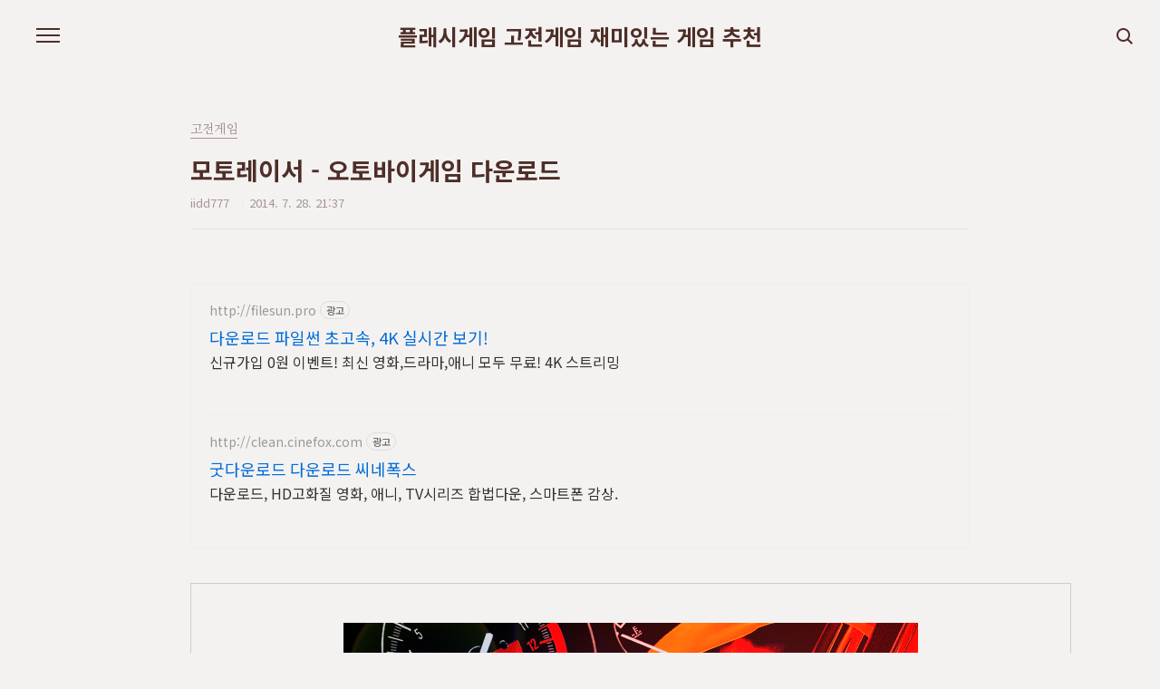

--- FILE ---
content_type: text/html;charset=UTF-8
request_url: https://djmusi.com/87
body_size: 35713
content:
<!doctype html>
<html lang="ko">
                                                                <head>
                <script type="text/javascript">if (!window.T) { window.T = {} }
window.T.config = {"TOP_SSL_URL":"https://www.tistory.com","PREVIEW":false,"ROLE":"guest","PREV_PAGE":"","NEXT_PAGE":"","BLOG":{"id":1630020,"name":"iidd777","title":"플래시게임 고전게임 재미있는 게임 추천","isDormancy":false,"nickName":"iidd777","status":"open","profileStatus":"normal"},"NEED_COMMENT_LOGIN":false,"COMMENT_LOGIN_CONFIRM_MESSAGE":"","LOGIN_URL":"https://www.tistory.com/auth/login/?redirectUrl=https://djmusi.com/87","DEFAULT_URL":"https://djmusi.com","USER":{"name":null,"homepage":null,"id":0,"profileImage":null},"SUBSCRIPTION":{"status":"none","isConnected":false,"isPending":false,"isWait":false,"isProcessing":false,"isNone":true},"IS_LOGIN":false,"HAS_BLOG":false,"IS_SUPPORT":false,"IS_SCRAPABLE":false,"TOP_URL":"http://www.tistory.com","JOIN_URL":"https://www.tistory.com/member/join","PHASE":"prod","ROLE_GROUP":"visitor"};
window.T.entryInfo = {"entryId":87,"isAuthor":false,"categoryId":544442,"categoryLabel":"고전게임"};
window.appInfo = {"domain":"tistory.com","topUrl":"https://www.tistory.com","loginUrl":"https://www.tistory.com/auth/login","logoutUrl":"https://www.tistory.com/auth/logout"};
window.initData = {};

window.TistoryBlog = {
    basePath: "",
    url: "https://djmusi.com",
    tistoryUrl: "https://iidd777.tistory.com",
    manageUrl: "https://iidd777.tistory.com/manage",
    token: "niJg4xbTqUhDPs0bFG51opv/lXABegfbWfOkedOKFBOJjce08d+2DmaFv5nKfjx/"
};
var servicePath = "";
var blogURL = "";</script>

                
                
                        <!-- BusinessLicenseInfo - START -->
        
            <link href="https://tistory1.daumcdn.net/tistory_admin/userblog/userblog-7e0ff364db2dca01461081915f9748e9916c532a/static/plugin/BusinessLicenseInfo/style.css" rel="stylesheet" type="text/css"/>

            <script>function switchFold(entryId) {
    var businessLayer = document.getElementById("businessInfoLayer_" + entryId);

    if (businessLayer) {
        if (businessLayer.className.indexOf("unfold_license") > 0) {
            businessLayer.className = "business_license_layer";
        } else {
            businessLayer.className = "business_license_layer unfold_license";
        }
    }
}
</script>

        
        <!-- BusinessLicenseInfo - END -->
        <!-- DaumShow - START -->
        <style type="text/css">#daumSearchBox {
    height: 21px;
    background-image: url(//i1.daumcdn.net/imgsrc.search/search_all/show/tistory/plugin/bg_search2_2.gif);
    margin: 5px auto;
    padding: 0;
}

#daumSearchBox input {
    background: none;
    margin: 0;
    padding: 0;
    border: 0;
}

#daumSearchBox #daumLogo {
    width: 34px;
    height: 21px;
    float: left;
    margin-right: 5px;
    background-image: url(//i1.daumcdn.net/img-media/tistory/img/bg_search1_2_2010ci.gif);
}

#daumSearchBox #show_q {
    background-color: transparent;
    border: none;
    font: 12px Gulim, Sans-serif;
    color: #555;
    margin-top: 4px;
    margin-right: 15px;
    float: left;
}

#daumSearchBox #show_btn {
    background-image: url(//i1.daumcdn.net/imgsrc.search/search_all/show/tistory/plugin/bt_search_2.gif);
    width: 37px;
    height: 21px;
    float: left;
    margin: 0;
    cursor: pointer;
    text-indent: -1000em;
}
</style>

        <!-- DaumShow - END -->

<!-- System - START -->

<!-- System - END -->

        <!-- TistoryProfileLayer - START -->
        <link href="https://tistory1.daumcdn.net/tistory_admin/userblog/userblog-7e0ff364db2dca01461081915f9748e9916c532a/static/plugin/TistoryProfileLayer/style.css" rel="stylesheet" type="text/css"/>
<script type="text/javascript" src="https://tistory1.daumcdn.net/tistory_admin/userblog/userblog-7e0ff364db2dca01461081915f9748e9916c532a/static/plugin/TistoryProfileLayer/script.js"></script>

        <!-- TistoryProfileLayer - END -->

                
                <meta http-equiv="X-UA-Compatible" content="IE=Edge">
<meta name="format-detection" content="telephone=no">
<script src="//t1.daumcdn.net/tistory_admin/lib/jquery/jquery-3.5.1.min.js" integrity="sha256-9/aliU8dGd2tb6OSsuzixeV4y/faTqgFtohetphbbj0=" crossorigin="anonymous"></script>
<script type="text/javascript" src="//t1.daumcdn.net/tiara/js/v1/tiara-1.2.0.min.js"></script><meta name="referrer" content="always"/>
<meta name="google-adsense-platform-account" content="ca-host-pub-9691043933427338"/>
<meta name="google-adsense-platform-domain" content="tistory.com"/>
<meta name="google-adsense-account" content="ca-pub-8088975751735729"/>
<meta name="description" content="모토레이서 - 오토바이게임 다운로드입니다. Moto Racer 아래는 모토레이서 - 오토바이게임 다운로드에 대한 설명입니다. 모토 레이서는 일렉트로닉 아츠에 의해 1997 년에 간행 된 오래된 DOS 게임이다. 이 오래된 게임의 주된 장르는 레이스되었습니다. 우리는 91이 게임의 좋은 평가를주고 당신은 여기에서 무료로 다운로드 할 수 있습니다. 나는 레이싱 게임을 좋아하지만, 난 항상 당신이 자동차와 충돌을 좋아했다. 나는 자전거 게임 여기 저기에 플레이했지만 상당한 시간을위한 특혜의 1이 없습니다. 난 원래 Racer.It는 1998 년 여름이었다 나와 내 친구 거 fastet 랩을 취득한 사용자를 겨루는이 게임을 많은 시간을 할애하는 연주하고 멈출 때까지. 나는 다른 레이싱 게임이 게임을 비교하고 있.."/>
<meta property="og:type" content="article"/>
<meta property="og:url" content="https://djmusi.com/87"/>
<meta property="og.article.author" content="iidd777"/>
<meta property="og:site_name" content="플래시게임 고전게임 재미있는 게임 추천"/>
<meta property="og:title" content="모토레이서 - 오토바이게임 다운로드"/>
<meta name="by" content="iidd777"/>
<meta property="og:description" content="모토레이서 - 오토바이게임 다운로드입니다. Moto Racer 아래는 모토레이서 - 오토바이게임 다운로드에 대한 설명입니다. 모토 레이서는 일렉트로닉 아츠에 의해 1997 년에 간행 된 오래된 DOS 게임이다. 이 오래된 게임의 주된 장르는 레이스되었습니다. 우리는 91이 게임의 좋은 평가를주고 당신은 여기에서 무료로 다운로드 할 수 있습니다. 나는 레이싱 게임을 좋아하지만, 난 항상 당신이 자동차와 충돌을 좋아했다. 나는 자전거 게임 여기 저기에 플레이했지만 상당한 시간을위한 특혜의 1이 없습니다. 난 원래 Racer.It는 1998 년 여름이었다 나와 내 친구 거 fastet 랩을 취득한 사용자를 겨루는이 게임을 많은 시간을 할애하는 연주하고 멈출 때까지. 나는 다른 레이싱 게임이 게임을 비교하고 있.."/>
<meta property="og:image" content="https://img1.daumcdn.net/thumb/R800x0/?scode=mtistory2&fname=https%3A%2F%2Ft1.daumcdn.net%2Fcfile%2Ftistory%2F271D053B53D6437112"/>
<meta property="article:section" content="'게임'"/>
<meta name="twitter:card" content="summary_large_image"/>
<meta name="twitter:site" content="@TISTORY"/>
<meta name="twitter:title" content="모토레이서 - 오토바이게임 다운로드"/>
<meta name="twitter:description" content="모토레이서 - 오토바이게임 다운로드입니다. Moto Racer 아래는 모토레이서 - 오토바이게임 다운로드에 대한 설명입니다. 모토 레이서는 일렉트로닉 아츠에 의해 1997 년에 간행 된 오래된 DOS 게임이다. 이 오래된 게임의 주된 장르는 레이스되었습니다. 우리는 91이 게임의 좋은 평가를주고 당신은 여기에서 무료로 다운로드 할 수 있습니다. 나는 레이싱 게임을 좋아하지만, 난 항상 당신이 자동차와 충돌을 좋아했다. 나는 자전거 게임 여기 저기에 플레이했지만 상당한 시간을위한 특혜의 1이 없습니다. 난 원래 Racer.It는 1998 년 여름이었다 나와 내 친구 거 fastet 랩을 취득한 사용자를 겨루는이 게임을 많은 시간을 할애하는 연주하고 멈출 때까지. 나는 다른 레이싱 게임이 게임을 비교하고 있.."/>
<meta property="twitter:image" content="https://img1.daumcdn.net/thumb/R800x0/?scode=mtistory2&fname=https%3A%2F%2Ft1.daumcdn.net%2Fcfile%2Ftistory%2F271D053B53D6437112"/>
<meta content="https://djmusi.com/87" property="dg:plink" content="https://djmusi.com/87"/>
<meta name="plink"/>
<meta name="title" content="모토레이서 - 오토바이게임 다운로드"/>
<meta name="article:media_name" content="플래시게임 고전게임 재미있는 게임 추천"/>
<meta property="article:mobile_url" content="https://djmusi.com/m/87"/>
<meta property="article:pc_url" content="https://djmusi.com/87"/>
<meta property="article:mobile_view_url" content="https://iidd777.tistory.com/m/87"/>
<meta property="article:pc_view_url" content="https://iidd777.tistory.com/87"/>
<meta property="article:talk_channel_view_url" content="https://djmusi.com/m/87"/>
<meta property="article:pc_service_home" content="https://www.tistory.com"/>
<meta property="article:mobile_service_home" content="https://www.tistory.com/m"/>
<meta property="article:txid" content="1630020_87"/>
<meta property="article:published_time" content="2014-07-28T21:37:30+09:00"/>
<meta property="og:regDate" content="20140728093730"/>
<meta property="article:modified_time" content="2014-07-28T21:37:30+09:00"/>
<script type="module" src="https://tistory1.daumcdn.net/tistory_admin/userblog/userblog-7e0ff364db2dca01461081915f9748e9916c532a/static/pc/dist/index.js" defer=""></script>
<script type="text/javascript" src="https://tistory1.daumcdn.net/tistory_admin/userblog/userblog-7e0ff364db2dca01461081915f9748e9916c532a/static/pc/dist/index-legacy.js" defer="" nomodule="true"></script>
<script type="text/javascript" src="https://tistory1.daumcdn.net/tistory_admin/userblog/userblog-7e0ff364db2dca01461081915f9748e9916c532a/static/pc/dist/polyfills-legacy.js" defer="" nomodule="true"></script>
<link rel="icon" sizes="any" href="https://t1.daumcdn.net/tistory_admin/favicon/tistory_favicon_32x32.ico"/>
<link rel="icon" type="image/svg+xml" href="https://t1.daumcdn.net/tistory_admin/top_v2/bi-tistory-favicon.svg"/>
<link rel="apple-touch-icon" href="https://t1.daumcdn.net/tistory_admin/top_v2/tistory-apple-touch-favicon.png"/>
<link rel="stylesheet" type="text/css" href="https://t1.daumcdn.net/tistory_admin/www/style/font.css"/>
<link rel="stylesheet" type="text/css" href="https://tistory1.daumcdn.net/tistory_admin/userblog/userblog-7e0ff364db2dca01461081915f9748e9916c532a/static/style/content.css"/>
<link rel="stylesheet" type="text/css" href="https://tistory1.daumcdn.net/tistory_admin/userblog/userblog-7e0ff364db2dca01461081915f9748e9916c532a/static/pc/dist/index.css"/>
<link rel="stylesheet" type="text/css" href="https://tistory1.daumcdn.net/tistory_admin/userblog/userblog-7e0ff364db2dca01461081915f9748e9916c532a/static/style/uselessPMargin.css"/>
<script type="text/javascript">(function() {
    var tjQuery = jQuery.noConflict(true);
    window.tjQuery = tjQuery;
    window.orgjQuery = window.jQuery; window.jQuery = tjQuery;
    window.jQuery = window.orgjQuery; delete window.orgjQuery;
})()</script>
<script type="text/javascript" src="https://tistory1.daumcdn.net/tistory_admin/userblog/userblog-7e0ff364db2dca01461081915f9748e9916c532a/static/script/base.js"></script>
<script type="text/javascript" src="//developers.kakao.com/sdk/js/kakao.min.js"></script>

                
<meta charset="UTF-8">
<meta name="viewport" content="user-scalable=no, initial-scale=1.0, maximum-scale=1.0, minimum-scale=1.0, width=device-width">
<meta name="naver-site-verification" content="a2e5017277370aea16462a0b9182b213dc21fc1b" />
<meta name="naver-site-verification" content="f75396634cb7cdb1e2cf4c70f1f81952f1ebfe90" />

<title>모토레이서 - 오토바이게임 다운로드</title>
<link rel="stylesheet" href="https://tistory1.daumcdn.net/tistory/1630020/skin/style.css?_version_=1672252992">
<script src="//t1.daumcdn.net/tistory_admin/lib/jquery/jquery-1.12.4.min.js"></script>
	
<!-- 애드센스자동광고 -->
<script async src="https://pagead2.googlesyndication.com/pagead/js/adsbygoogle.js?client=ca-pub-8088975751735729"
     crossorigin="anonymous"></script>	
	
	
	

                
                
                <link rel="stylesheet" type="text/css" href="https://tistory1.daumcdn.net/tistory_admin/userblog/userblog-7e0ff364db2dca01461081915f9748e9916c532a/static/style/revenue.css"/>
<link rel="canonical" href="https://djmusi.com/87"/>

<!-- BEGIN STRUCTURED_DATA -->
<script type="application/ld+json">
    {"@context":"http://schema.org","@type":"BlogPosting","mainEntityOfPage":{"@id":"https://djmusi.com/87","name":null},"url":"https://djmusi.com/87","headline":"모토레이서 - 오토바이게임 다운로드","description":"모토레이서 - 오토바이게임 다운로드입니다. Moto Racer 아래는 모토레이서 - 오토바이게임 다운로드에 대한 설명입니다. 모토 레이서는 일렉트로닉 아츠에 의해 1997 년에 간행 된 오래된 DOS 게임이다. 이 오래된 게임의 주된 장르는 레이스되었습니다. 우리는 91이 게임의 좋은 평가를주고 당신은 여기에서 무료로 다운로드 할 수 있습니다. 나는 레이싱 게임을 좋아하지만, 난 항상 당신이 자동차와 충돌을 좋아했다. 나는 자전거 게임 여기 저기에 플레이했지만 상당한 시간을위한 특혜의 1이 없습니다. 난 원래 Racer.It는 1998 년 여름이었다 나와 내 친구 거 fastet 랩을 취득한 사용자를 겨루는이 게임을 많은 시간을 할애하는 연주하고 멈출 때까지. 나는 다른 레이싱 게임이 게임을 비교하고 있..","author":{"@type":"Person","name":"iidd777","logo":null},"image":{"@type":"ImageObject","url":"https://img1.daumcdn.net/thumb/R800x0/?scode=mtistory2&fname=https%3A%2F%2Ft1.daumcdn.net%2Fcfile%2Ftistory%2F271D053B53D6437112","width":"800px","height":"800px"},"datePublished":"2014-07-28T21:37:30+09:00","dateModified":"2014-07-28T21:37:30+09:00","publisher":{"@type":"Organization","name":"TISTORY","logo":{"@type":"ImageObject","url":"https://t1.daumcdn.net/tistory_admin/static/images/openGraph/opengraph.png","width":"800px","height":"800px"}}}
</script>
<!-- END STRUCTURED_DATA -->
<link rel="stylesheet" type="text/css" href="https://tistory1.daumcdn.net/tistory_admin/userblog/userblog-7e0ff364db2dca01461081915f9748e9916c532a/static/style/dialog.css"/>
<link rel="stylesheet" type="text/css" href="//t1.daumcdn.net/tistory_admin/www/style/top/font.css"/>
<link rel="stylesheet" type="text/css" href="https://tistory1.daumcdn.net/tistory_admin/userblog/userblog-7e0ff364db2dca01461081915f9748e9916c532a/static/style/postBtn.css"/>
<link rel="stylesheet" type="text/css" href="https://tistory1.daumcdn.net/tistory_admin/userblog/userblog-7e0ff364db2dca01461081915f9748e9916c532a/static/style/tistory.css"/>
<script type="text/javascript" src="https://tistory1.daumcdn.net/tistory_admin/userblog/userblog-7e0ff364db2dca01461081915f9748e9916c532a/static/script/common.js"></script>

                
                </head>
                                                <body id="tt-body-page" class="color-chocolate post-type-thumbnail paging-view-more">
                
                
                

<div id="acc-nav">
	<a href="#content">본문 바로가기</a>
</div>
<div id="wrap">
	<header id="header">
		<h1><a href="https://djmusi.com/">플래시게임 고전게임 재미있는 게임 추천</a></h1>
		<button type="button" class="mobile-menu"><span>메뉴</span></button>
		<div class="menu">
			<nav id="gnb">
				<ul class="tt_category"><li class=""><a href="/category" class="link_tit"> 플래시 게임/고전게임 전체 모음 <span class="c_cnt">(130)</span> </a>
  <ul class="category_list"><li class=""><a href="/category/%EC%8B%9C%EB%AE%AC%EB%A0%88%EC%9D%B4%EC%85%98%20%ED%94%8C%EB%9E%98%EC%8B%9C%EA%B2%8C%EC%9E%84" class="link_item"> 시뮬레이션 플래시게임 <span class="c_cnt">(18)</span> </a></li>
<li class=""><a href="/category/%EC%95%84%EC%BC%80%EC%9D%B4%EB%93%9C%20%ED%94%8C%EB%9E%98%EC%8B%9C%EA%B2%8C%EC%9E%84" class="link_item"> 아케이드 플래시게임 <span class="c_cnt">(12)</span> </a></li>
<li class=""><a href="/category/%EC%96%B4%EB%93%9C%EB%B2%A4%EC%B3%90%20%ED%94%8C%EB%9E%98%EC%8B%9C%EA%B2%8C%EC%9E%84" class="link_item"> 어드벤쳐 플래시게임 <span class="c_cnt">(2)</span> </a></li>
<li class=""><a href="/category/%EC%95%A1%EC%85%98/%EB%94%94%ED%8C%AC%EC%8A%A4%20%ED%94%8C%EB%9E%98%EC%8B%9C%EA%B2%8C%EC%9E%84" class="link_item"> 액션/디팬스 플래시게임 <span class="c_cnt">(9)</span> </a></li>
<li class=""><a href="/category/%EA%B2%BD%EC%98%81%20%ED%94%8C%EB%9E%98%EC%8B%9C%EA%B2%8C%EC%9E%84" class="link_item"> 경영 플래시게임 <span class="c_cnt">(1)</span> </a></li>
<li class=""><a href="/category/%ED%8D%BC%EC%A6%90%20%ED%94%8C%EB%9E%98%EC%8B%9C%EA%B2%8C%EC%9E%84" class="link_item"> 퍼즐 플래시게임 <span class="c_cnt">(5)</span> </a></li>
<li class=""><a href="/category/%ED%99%94%EC%9E%A5%ED%95%98%EA%B8%B0/%EC%98%B7%EC%9E%85%ED%9E%88%EA%B8%B0%20%ED%94%8C%EB%9E%98%EC%8B%9C%EA%B2%8C%EC%9E%84" class="link_item"> 화장하기/옷입히기 플래시게임 <span class="c_cnt">(19)</span> </a></li>
<li class=""><a href="/category/%EC%A1%B0%ED%95%A9/%EC%9A%94%EB%A6%AC/%EC%9D%8C%EC%8B%9D%20%ED%94%8C%EB%9E%98%EC%8B%9C%EA%B2%8C%EC%9E%84" class="link_item"> 조합/요리/음식 플래시게임 <span class="c_cnt">(20)</span> </a></li>
<li class=""><a href="/category/%EA%B3%A0%EC%A0%84%EA%B2%8C%EC%9E%84" class="link_item"> 고전게임 <span class="c_cnt">(37)</span> </a></li>
</ul>
</li>
</ul>

			</nav>
			<div class="social-link">
				
				
				
				
			</div>
			<p>POWERED BY TISTORY</p>
		</div>
		<div class="search">
			
					<input type="text" name="search" value="" placeholder="검색내용을 입력하세요." onkeypress="if (event.keyCode == 13) { try {
    window.location.href = '/search' + '/' + looseURIEncode(document.getElementsByName('search')[0].value);
    document.getElementsByName('search')[0].value = '';
    return false;
} catch (e) {} }">
					<button type="submit" onclick="try {
    window.location.href = '/search' + '/' + looseURIEncode(document.getElementsByName('search')[0].value);
    document.getElementsByName('search')[0].value = '';
    return false;
} catch (e) {}">검색</button>
				
		</div>
	</header>
	<hr>
	<section class="container">
		
		<article id="content">
			

			

			

			

			<div class="inner">
				

				            
                
	
	
		<div class="hgroup">
			<div class="category">고전게임</div>
			<h1>모토레이서 - 오토바이게임 다운로드 </h1>
			<div class="post-meta">
				<span class="author">iidd777</span>
				<span class="date">2014. 7. 28. 21:37</span>
				
			</div>
		</div>
		<div class="entry-content">
			<!-- inventory -->
<div data-tistory-react-app="NaverAd"></div>

            <!-- System - START -->

<!-- System - END -->

            <div class="tt_article_useless_p_margin contents_style"><P>&nbsp;</P>
<DIV>
<DIV>
<DIV>
<DIV>
<DIV>
<TABLE style="BORDER-COLLAPSE: collapse" cellSpacing=0 cellPadding=5>
<TBODY>
<TR>
<TD style="BORDER-TOP: rgb(204,204,204) 1px solid; HEIGHT: 100%; BORDER-RIGHT: rgb(204,204,204) 1px solid; BORDER-BOTTOM: rgb(204,204,204) 1px solid; BORDER-LEFT: rgb(204,204,204) 1px solid" height="100%" width="100%">
<CENTER></CENTER>
<CENTER>
<P style="FLOAT: none; TEXT-ALIGN: center; CLEAR: none"><span class="imageblock" style="display: inline-block; width: 634px;  height: auto; max-width: 100%;"><img src="https://t1.daumcdn.net/cfile/tistory/271D053B53D6437112" style="max-width: 100%; height: auto;" srcset="https://img1.daumcdn.net/thumb/R1280x0/?scode=mtistory2&fname=https%3A%2F%2Ft1.daumcdn.net%2Fcfile%2Ftistory%2F271D053B53D6437112" width="634" height="455" alt="모토레이서 - 오토바이게임 다운로드" filename="moto-racer-ss1.png" filemime="image/jpeg"/></span></P>
<P>&nbsp;</P>
<P style="FLOAT: none; TEXT-ALIGN: center; CLEAR: none"><span class="imageblock" style="display: inline-block; width: 320px;  height: auto; max-width: 100%;"><img src="https://t1.daumcdn.net/cfile/tistory/241D983B53D6437210" style="max-width: 100%; height: auto;" srcset="https://img1.daumcdn.net/thumb/R1280x0/?scode=mtistory2&fname=https%3A%2F%2Ft1.daumcdn.net%2Fcfile%2Ftistory%2F241D983B53D6437210" width="320" height="240" alt="모토레이서 - 오토바이게임 다운로드" filename="moto-racer-ss2.png" filemime="image/jpeg"/></span></P>
<P>&nbsp;</P>
<P style="FLOAT: none; TEXT-ALIGN: center; CLEAR: none"><span class="imageblock" style="display: inline-block; width: 640px;  height: auto; max-width: 100%;"><img src="https://t1.daumcdn.net/cfile/tistory/2714633B53D6437225" style="max-width: 100%; height: auto;" srcset="https://img1.daumcdn.net/thumb/R1280x0/?scode=mtistory2&fname=https%3A%2F%2Ft1.daumcdn.net%2Fcfile%2Ftistory%2F2714633B53D6437225" width="640" height="480" alt="모토레이서 - 오토바이게임 다운로드" filename="moto-racer-ss3.png" filemime="image/jpeg"/></span></P>
<P>&nbsp;</P>
<P style="FLOAT: none; TEXT-ALIGN: center; CLEAR: none"><span class="imageblock" style="display: inline-block; width: 640px;  height: auto; max-width: 100%;"><img src="https://t1.daumcdn.net/cfile/tistory/2612013B53D6437317" style="max-width: 100%; height: auto;" srcset="https://img1.daumcdn.net/thumb/R1280x0/?scode=mtistory2&fname=https%3A%2F%2Ft1.daumcdn.net%2Fcfile%2Ftistory%2F2612013B53D6437317" width="640" height="480" alt="모토레이서 - 오토바이게임 다운로드" filename="moto-racer-ss4.png" filemime="image/jpeg"/></span></P>
<P>&nbsp;</P>
<P style="FLOAT: none; TEXT-ALIGN: center; CLEAR: none"><span class="imageblock" style="display: inline-block; width: 640px;  height: auto; max-width: 100%;"><img src="https://t1.daumcdn.net/cfile/tistory/271D6B3B53D6437411" style="max-width: 100%; height: auto;" srcset="https://img1.daumcdn.net/thumb/R1280x0/?scode=mtistory2&fname=https%3A%2F%2Ft1.daumcdn.net%2Fcfile%2Ftistory%2F271D6B3B53D6437411" width="640" height="480" alt="모토레이서 - 오토바이게임 다운로드" filename="moto-racer-ss5.png" filemime="image/jpeg"/></span></P>
<P>&nbsp;</P>&nbsp;</CENTER></TD></TR>
<TR>
<TD style="BORDER-TOP: rgb(204,204,204) 1px solid; HEIGHT: 9px; BORDER-RIGHT: rgb(204,204,204) 1px solid; BORDER-BOTTOM: rgb(204,204,204) 1px solid; BORDER-LEFT: rgb(204,204,204) 1px solid" height="100%" width="100%"><STRONG>
<P style="TEXT-ALIGN: center">모토레이서 - 오토바이게임 다운로드입니다.</P>
<P style="TEXT-ALIGN: center">Moto Racer</P></STRONG></TD></TR>
<TR>
<TD style="HEIGHT: 39px">
<CENTER><br /><!-- 구글광고 -->
<SCRIPT src="//pagead2.googlesyndication.com/pagead/js/adsbygoogle.js" async></SCRIPT>
 <!-- 게임 본문 --><INS class=adsbygoogle style="HEIGHT: 90px; WIDTH: 970px; DISPLAY: inline-block" data-ad-slot="3585787898" data-ad-client="ca-pub-8088975751735729"></INS>
<SCRIPT>
(adsbygoogle = window.adsbygoogle || []).push({});
</SCRIPT>
<!-- 구글광고 --></CENTER></TD></TR>
<TR>
<TD style="HEIGHT: 100px" height="100%" width="100%">
<P>&nbsp;</P>
<P><STRONG>아래는 모토레이서 - 오토바이게임 다운로드에 대한 설명입니다.</STRONG></P>
<P>&nbsp;</P>
<P>모토 레이서는 일렉트로닉 아츠에 의해 1997 년에 간행 된 오래된 DOS 게임이다. 이 오래된 게임의 주된 장르는 레이스되었습니다. 우리는 91이 게임의 좋은 평가를주고 당신은 여기에서 무료로 다운로드 할 수 있습니다. 나는 레이싱 게임을 좋아하지만, 난 항상 당신이 자동차와 충돌을 좋아했다. 나는 자전거 게임 여기 저기에 플레이했지만 상당한 시간을위한 특혜의 1이 없습니다. 난 원래 Racer.It는 1998 년 여름이었다 나와 내 친구 거 fastet 랩을 취득한 사용자를 겨루는이 게임을 많은 시간을 할애하는 연주하고 멈출 때까지. 나는 다른 레이싱 게임이 게임을 비교하고 있었을 경우, 나는 그것이 가장 가능성이 높은 스피드 시리즈의 필요성에서 첫 번째 게임으로 비슷하다고 생각합니다. 그것이 모토 레이서가 현실이 되려고하지 않는 것을 사실에 주로 기인하고 있지만, 그것은 오히려 당신이 게임, 경쟁을 즐기고 많은 재미를 가질 수 있습니다 아케이드 경주, 내용입니다. 속도, 가속, 그립 : 평소와 같이 세 개의 매개 변수에 의해 서로 다른 몇 가지 자전거, 선택할 수 있습니다. 거기에 게임 내에서 사용 가능한 8 개의 트랙이 (당신이 우승하기 위해 관리하는 경우에만 그 4의 잠금이 해제되어 있습니다) 함께되고, 그리고 게임이 자전거의 2 종류 포함 있습니다. 도로와 먼지 자전거 (당신은 오프로드 트럭에 사용하여 이러한) 중국 벽에 운전할 때 등. 게임은 훌륭한 그래픽과 사운드를 가지고 이러한 측면에 대해서는 이쪽 비판하는 것은 아무것도 없습니다. 자전거의 컨트롤을 사용하면 (후륜를 타고 예) 오토바이와 다양한 트릭을 할 수 있으며, 또한 좋은, 나는 당신이만큼 내가 좋아하는이 게임을 사랑 믿고 있습니다.&nbsp;</P>
<P>&nbsp;</P>
<P>파일 사이즈는 18MB 입니다.</P>
<P>&nbsp;</P>
<P>해당하는 태그는 아래와 같습니다.</P>
<P>-&gt; 고전게임 잔뜩 모아놓은 사이트</P>
<P><STRONG></STRONG>&nbsp;</P>
<P><STRONG><FONT color=#cc3d3d><SPAN style="COLOR: #333333">아래 다운로드 버튼을 클릭하면 원본이 있는 페이지로 이동합니다. 이동한 페이지에서 'Download'버튼을 클릭하시면 됩니다.</SPAN></FONT></STRONG></FONT></P>
<P><STRONG><SPAN style="FONT-SIZE: 14pt; COLOR: #cc3d3d"><A class=tx-link href="http://www.bestoldgames.net/moto-racer" target=_blank><SPAN style="COLOR: #cc3d3d">Download</SPAN></SPAN></STRONG></P></A></TD></TR>
<TR>
<TD height="100%" vAlign=bottom width="100%">
<P style="TEXT-ALIGN: left"><SPAN style="FONT-SIZE: 14pt"><SPAN style="COLOR: #d83c3c"><STRONG></STRONG></SPAN></SPAN>&nbsp;</P></TD></TR></TBODY></TABLE>
<P>&nbsp;</P>
<P>&nbsp;</P>
<P>&nbsp;</P>
<P>&nbsp;</P>
<CENTER><!-- 구글광고 -->
<SCRIPT src="//pagead2.googlesyndication.com/pagead/js/adsbygoogle.js" async></SCRIPT>
<!-- 게임 하단 --><INS class=adsbygoogle style="HEIGHT: 280px; WIDTH: 336px; DISPLAY: inline-block" data-ad-slot="6539254292" data-ad-client="ca-pub-8088975751735729"></INS>
<SCRIPT>
(adsbygoogle = window.adsbygoogle || []).push({});
</SCRIPT>
<!-- 구글광고 --></CENTER>
<P>&nbsp;</P></DIV></DIV></DIV>
<P style="TEXT-ALIGN: center">이상 모토레이서 - 오토바이게임 다운로드에 대한 설명을 마칩니다.</P></DIV>
<P>&nbsp;</P></DIV>
<P>&nbsp;</P></div>
            <!-- System - START -->

<!-- System - END -->


<div class="container_postbtn #post_button_group">
  <div class="postbtn_like"><script>window.ReactionButtonType = 'reaction';
window.ReactionApiUrl = '//djmusi.com/reaction';
window.ReactionReqBody = {
    entryId: 87
}</script>
<div class="wrap_btn" id="reaction-87" data-tistory-react-app="Reaction"></div><div class="wrap_btn wrap_btn_share"><button type="button" class="btn_post sns_btn btn_share" aria-expanded="false" data-thumbnail-url="https://img1.daumcdn.net/thumb/R800x0/?scode=mtistory2&amp;fname=https%3A%2F%2Ft1.daumcdn.net%2Fcfile%2Ftistory%2F271D053B53D6437112" data-title="모토레이서 - 오토바이게임 다운로드" data-description="모토레이서 - 오토바이게임 다운로드입니다. Moto Racer 아래는 모토레이서 - 오토바이게임 다운로드에 대한 설명입니다. 모토 레이서는 일렉트로닉 아츠에 의해 1997 년에 간행 된 오래된 DOS 게임이다. 이 오래된 게임의 주된 장르는 레이스되었습니다. 우리는 91이 게임의 좋은 평가를주고 당신은 여기에서 무료로 다운로드 할 수 있습니다. 나는 레이싱 게임을 좋아하지만, 난 항상 당신이 자동차와 충돌을 좋아했다. 나는 자전거 게임 여기 저기에 플레이했지만 상당한 시간을위한 특혜의 1이 없습니다. 난 원래 Racer.It는 1998 년 여름이었다 나와 내 친구 거 fastet 랩을 취득한 사용자를 겨루는이 게임을 많은 시간을 할애하는 연주하고 멈출 때까지. 나는 다른 레이싱 게임이 게임을 비교하고 있.." data-profile-image="https://t1.daumcdn.net/tistory_admin/static/manage/images/r3/default_L.png" data-profile-name="iidd777" data-pc-url="https://djmusi.com/87" data-relative-pc-url="/87" data-blog-title="플래시게임 고전게임 재미있는 게임 추천"><span class="ico_postbtn ico_share">공유하기</span></button>
  <div class="layer_post" id="tistorySnsLayer"></div>
</div><div class="wrap_btn wrap_btn_etc" data-entry-id="87" data-entry-visibility="public" data-category-visibility="public"><button type="button" class="btn_post btn_etc2" aria-expanded="false"><span class="ico_postbtn ico_etc">게시글 관리</span></button>
  <div class="layer_post" id="tistoryEtcLayer"></div>
</div></div>
<button type="button" class="btn_menu_toolbar btn_subscription #subscribe" data-blog-id="1630020" data-url="https://djmusi.com/87" data-device="web_pc" data-tiara-action-name="구독 버튼_클릭"><em class="txt_state"></em><strong class="txt_tool_id">플래시게임 고전게임 재미있는 게임 추천</strong><span class="img_common_tistory ico_check_type1"></span></button>  <div data-tistory-react-app="SupportButton"></div>
</div>

		</div>
		

		
			<div class="related-articles">
				<h2><strong>'고전게임'</strong> Related Articles</h2>
				<ul>
					
						<li>
							<a href="/93?category=544442">
								<span class="thum">
									
										<img src="//i1.daumcdn.net/thumb/C264x200/?fname=https%3A%2F%2Ft1.daumcdn.net%2Fcfile%2Ftistory%2F21697C3553DF961C3C" alt="">
									
								</span>
								<span class="title">롤러코스터 타이쿤 다운로드</span>
							</a>
						</li>
					
						<li>
							<a href="/89?category=544442">
								<span class="thum">
									
										<img src="//i1.daumcdn.net/thumb/C264x200/?fname=https%3A%2F%2Ft1.daumcdn.net%2Fcfile%2Ftistory%2F275D953E53D8D6A526" alt="">
									
								</span>
								<span class="title">고전게임 발더스게이트2  - Baldur's Gate</span>
							</a>
						</li>
					
						<li>
							<a href="/86?category=544442">
								<span class="thum">
									
										<img src="//i1.daumcdn.net/thumb/C264x200/?fname=https%3A%2F%2Ft1.daumcdn.net%2Fcfile%2Ftistory%2F2741123853D642C428" alt="">
									
								</span>
								<span class="title">고전게임 - 다크 썬(Dark Sun) 다운</span>
							</a>
						</li>
					
						<li>
							<a href="/83?category=544442">
								<span class="thum">
									
										<img src="//i1.daumcdn.net/thumb/C264x200/?fname=https%3A%2F%2Ft1.daumcdn.net%2Fcfile%2Ftistory%2F27734F3653CFAE1404" alt="">
									
								</span>
								<span class="title">고전게임 - 닌자 거북이 다운로드 받으세요~</span>
							</a>
						</li>
					
				</ul>
			</div>
		

		<div data-tistory-react-app="Namecard"></div>

	

                
            
			</div>

			

			

			

		</article>
	</section>
	<hr>
	
	<footer id="footer">
		<p class="copyright">DESIGN BY <a href="#">TISTORY</a> <a href="https://iidd777.tistory.com/manage" class="admin">관리자</a></p>
	</footer>
</div>
<script src="https://tistory1.daumcdn.net/tistory/1630020/skin/images/script.js?_version_=1672252992"></script>

<div class="#menubar menu_toolbar ">
  <h2 class="screen_out">티스토리툴바</h2>
</div>
<div class="#menubar menu_toolbar "></div>
<div class="layer_tooltip">
  <div class="inner_layer_tooltip">
    <p class="desc_g"></p>
  </div>
</div>
<div id="editEntry" style="position:absolute;width:1px;height:1px;left:-100px;top:-100px"></div>


                        <!-- CallBack - START -->
        <script>                    (function () { 
                        var blogTitle = '플래시게임 고전게임 재미있는 게임 추천';
                        
                        (function () {
    function isShortContents () {
        return window.getSelection().toString().length < 30;
    }
    function isCommentLink (elementID) {
        return elementID === 'commentLinkClipboardInput'
    }

    function copyWithSource (event) {
        if (isShortContents() || isCommentLink(event.target.id)) {
            return;
        }
        var range = window.getSelection().getRangeAt(0);
        var contents = range.cloneContents();
        var temp = document.createElement('div');

        temp.appendChild(contents);

        var url = document.location.href;
        var decodedUrl = decodeURI(url);
        var postfix = ' [' + blogTitle + ':티스토리]';

        event.clipboardData.setData('text/plain', temp.innerText + '\n출처: ' + decodedUrl + postfix);
        event.clipboardData.setData('text/html', '<pre data-ke-type="codeblock">' + temp.innerHTML + '</pre>' + '출처: <a href="' + url + '">' + decodedUrl + '</a>' + postfix);
        event.preventDefault();
    }

    document.addEventListener('copy', copyWithSource);
})()

                    })()</script>

        <!-- CallBack - END -->

<!-- DragSearchHandler - START -->
<script src="//search1.daumcdn.net/search/statics/common/js/g/search_dragselection.min.js"></script>

<!-- DragSearchHandler - END -->

                
                <div style="margin:0; padding:0; border:none; background:none; float:none; clear:none; z-index:0"></div>
<script type="text/javascript" src="https://tistory1.daumcdn.net/tistory_admin/userblog/userblog-7e0ff364db2dca01461081915f9748e9916c532a/static/script/common.js"></script>
<script type="text/javascript">window.roosevelt_params_queue = window.roosevelt_params_queue || [{channel_id: 'dk', channel_label: '{tistory}'}]</script>
<script type="text/javascript" src="//t1.daumcdn.net/midas/rt/dk_bt/roosevelt_dk_bt.js" async="async"></script>

                
                <script>window.tiara = {"svcDomain":"user.tistory.com","section":"글뷰","trackPage":"글뷰_보기","page":"글뷰","key":"1630020-87","customProps":{"userId":"0","blogId":"1630020","entryId":"87","role":"guest","trackPage":"글뷰_보기","filterTarget":false},"entry":{"entryId":"87","entryTitle":"모토레이서 - 오토바이게임 다운로드","entryType":"POST","categoryName":"고전게임","categoryId":"544442","serviceCategoryName":"게임","serviceCategoryId":403,"author":"1219162","authorNickname":"iidd777","blogNmae":"플래시게임 고전게임 재미있는 게임 추천","image":"cfile21.uf@271D053B53D6437112A543.png","plink":"/87","tags":["모토레이서 - 오토바이게임 다운로드"]},"kakaoAppKey":"3e6ddd834b023f24221217e370daed18","appUserId":"null","thirdProvideAgree":null}</script>
<script type="module" src="https://t1.daumcdn.net/tistory_admin/frontend/tiara/v1.0.6/index.js"></script>
<script src="https://t1.daumcdn.net/tistory_admin/frontend/tiara/v1.0.6/polyfills-legacy.js" nomodule="true" defer="true"></script>
<script src="https://t1.daumcdn.net/tistory_admin/frontend/tiara/v1.0.6/index-legacy.js" nomodule="true" defer="true"></script>

                </body>
</html>


--- FILE ---
content_type: text/html; charset=utf-8
request_url: https://www.google.com/recaptcha/api2/aframe
body_size: 268
content:
<!DOCTYPE HTML><html><head><meta http-equiv="content-type" content="text/html; charset=UTF-8"></head><body><script nonce="6Jl0kF5Qhj7nHH9qkx8PgA">/** Anti-fraud and anti-abuse applications only. See google.com/recaptcha */ try{var clients={'sodar':'https://pagead2.googlesyndication.com/pagead/sodar?'};window.addEventListener("message",function(a){try{if(a.source===window.parent){var b=JSON.parse(a.data);var c=clients[b['id']];if(c){var d=document.createElement('img');d.src=c+b['params']+'&rc='+(localStorage.getItem("rc::a")?sessionStorage.getItem("rc::b"):"");window.document.body.appendChild(d);sessionStorage.setItem("rc::e",parseInt(sessionStorage.getItem("rc::e")||0)+1);localStorage.setItem("rc::h",'1768949100370');}}}catch(b){}});window.parent.postMessage("_grecaptcha_ready", "*");}catch(b){}</script></body></html>